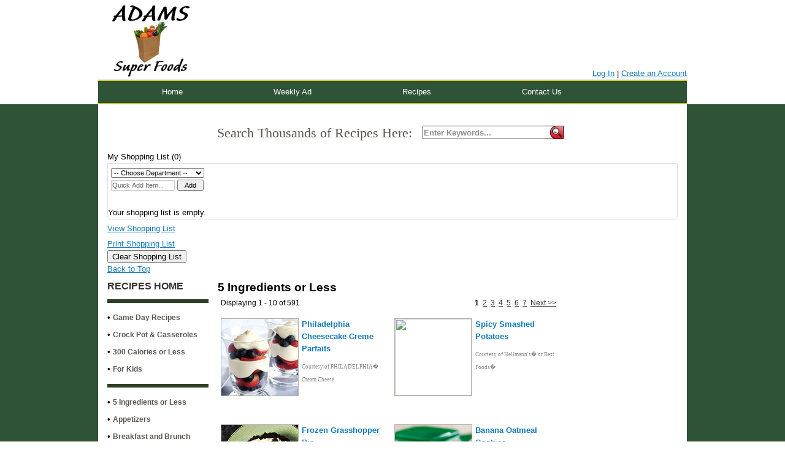

--- FILE ---
content_type: text/html; charset=UTF-8
request_url: https://www.shopadamssuperfood.com/recipe-selection/?buttonid=9268
body_size: 13345
content:
<!DOCTYPE html>
<!--[if IE 7]>
<html class="ie ie7" lang="en-US">
<![endif]-->
<!--[if IE 8]>
<html class="ie ie8" lang="en-US">
<![endif]-->
<!--[if !(IE 7) & !(IE 8)]><!-->
<html lang="en-US">
<!--<![endif]-->
    <head>
        <meta charset="UTF-8" />
                <!-- Google tag (gtag.js) -->
<script async src="https://www.googletagmanager.com/gtag/js?id=G-R9MWE3JMEV"></script>
<script>
    window.dataLayer = window.dataLayer || [];
    function gtag() {
        dataLayer.push(arguments);
    }
    gtag('js', new Date());

    gtag('config', 'G-R9MWE3JMEV', { 'groups': 'default,aggregate' });
            gtag('config', 'UA-31031425-17', { 'groups': 'default,web' });
            </script>
<!-- End Google tag (gtag.js) -->        <!-- Standard META -->
                    <meta name="viewport" content="width=device-width, initial-scale=1" />
                        <meta name="description" content="Welcome to the official website of Adam&#039;s Super Foods!  See our weekly ad, browse delicious recipes, and more." />
                <title>Recipe Selection | Adam&#039;s Super Foods</title>
                    <link rel="shortcut icon" type="image/x-icon" href="https://www.shopadamssuperfood.com/wp-content/themes/shoptocook-responsive-shopadamssuperfood/favicon.ico" />
                <link rel="profile" href="https://gmpg.org/xfn/11" />

        
        
<script type="text/javascript" src="https://ajax.googleapis.com/ajax/libs/jquery/1.10.2/jquery.min.js"></script>
<script type="text/javascript" src="https://ajax.googleapis.com/ajax/libs/jqueryui/1.10.2/jquery-ui.min.js"></script> 

<script type='text/javascript'>
  var googletag = googletag || {};
  googletag.cmd = googletag.cmd || [];
  (function() {
    var gads = document.createElement('script');
    gads.async = true;
    gads.type = 'text/javascript';
    gads.class = 'optanon-category-C0004';
    var useSSL = 'https:' == document.location.protocol;
    gads.src = (useSSL ? 'https:' : 'http:') +
      '//securepubads.g.doubleclick.net/tag/js/gpt.js';
    var node = document.getElementsByTagName('script')[0];
    node.parentNode.insertBefore(gads, node);
  })();
</script>

<script type='text/javascript'>
    googletag.cmd.push(function() {
        var mapping1 = googletag.sizeMapping().
        
            addSize([0, 0], [728, 90]).
            
            build();
        
        /*var mapping2 = googletag.sizeMapping().
            addSize([0, 0], []).
            addSize([1078, 90], [160, 600]).
            build();*/

        var mapping3 = googletag.sizeMapping().
        
            addSize([0, 0], [728, 90]).
            
//            
            build();

        var mapping4 = googletag.sizeMapping().
            addSize([0, 0], [300, 250]).
            addSize([825, 90], [728, 90]).
            addSize([1050, 185], [1016, 185]).
//            
            build();
            
        googletag.defineSlot('/160266621/shopadamssuperfood', [[300, 100], [728, 90]], 'div-gpt-ad-leaderboard-1').
            defineSizeMapping(mapping1).
            setTargeting("page", "weeklyad").
            addService(googletag.pubads());
                                    
        /*googletag.defineSlot('/160266621/shopadamssuperfood', [[160, 600]], 'div-gpt-ad-skyscraper-1').
            defineSizeMapping(mapping2).
            addService(googletag.pubads());
        */    
        googletag.defineSlot('/160266621/shopadamssuperfood', [[300, 250], [728, 90]], 'div-gpt-ad-footer-1').
            defineSizeMapping(mapping3).
            setTargeting("page", "weeklyad").
            addService(googletag.pubads());

        googletag.defineSlot('/160266621/shopadamssuperfood', [[300, 250], [728, 90], [1016, 185]], 'div-gpt-ad-homepage').
            defineSizeMapping(mapping4).
            setTargeting("page", "home").
            addService(googletag.pubads());
            
        googletag.enableServices();        
    });
</script>

<script type="text/javascript" src="/stc/global-v1/stc.js?v=1.0.1"></script>
<script type="text/javascript" src="/stc/global-v1/transactions/transactions.js?v=1.0.1"></script>
<script type="text/javascript" src="/stc/global-v1/jqueryinit.js"></script>

<script type="text/javascript" src="/stc/plugins/cycle/jquery.cycle.all.latest.js"></script>
<script type="text/javascript" src="/stc/plugins/maphighlight/jquery.maphighlight.js"></script>
<script type="text/javascript" src="/stc/plugins/history-1.8.0/jquery.history.js"></script>

<script type="text/javascript" src="/stc/plugins/magnific-popup/jquery.magnific-popup.min.js?v=0.9.9"></script>
<link rel="stylesheet" type="text/css" href="/stc/plugins/magnific-popup/magnific-popup.css?v=0.9.9" />
<link rel="stylesheet" type="text/css" href="/stc/plugins/magnific-popup/stc-popup.css?v=1.0.1" />


<script type="text/javascript">
	var template_dir = '/wp-content/themes/shoptocook-responsive-shopadamssuperfood/';
	var $j = jQuery.noConflict();
    var refreshPage = false;

	function addLoadEvent(func) {var oldonload = window.onload; if (typeof window.onload != 'function') {window.onload = func;} else {window.onload = function() {if (oldonload) {oldonload();} func();}}}    
</script>


<script type="text/javascript" src="/stc/dfp/scripts-head.js?v=1.0.1"></script>


        <!-- Facebook META -->
        <meta property="og:site_name" content="Adam&#039;s Super Foods" /><meta property="og:url" content="https://www.shopadamssuperfood.com/recipe-selection/?buttonid=9268" /><meta property="og:title" content="Recipe Selection" /><meta property="og:image" content="https://www.shopadamssuperfood.com/wp-content/themes/shoptocook-responsive-shopadamssuperfood/images/facebook-logo.png" /><meta property="og:description" content="Welcome to the official website of Adam&#039;s Super Foods!  See our weekly ad, browse delicious recipes, and more." /><meta property="og:type" content="website" />
        <!--[if lt IE 9]>
        <script src="https://www.shopadamssuperfood.com/wp-content/themes/shoptocook-responsive/js/html5.js"></script>
        <![endif]-->
        <script>
            document.documentElement.className =
                    document.documentElement.className.replace("no-js", "js");
        </script>
        <meta name='robots' content='max-image-preview:large' />
	<style>img:is([sizes="auto" i], [sizes^="auto," i]) { contain-intrinsic-size: 3000px 1500px }</style>
	<link rel='dns-prefetch' href='//fonts.googleapis.com' />
<link rel="alternate" type="application/rss+xml" title="Adam&#039;s Super Foods &raquo; Feed" href="https://www.shopadamssuperfood.com/feed/" />
<link rel="alternate" type="application/rss+xml" title="Adam&#039;s Super Foods &raquo; Comments Feed" href="https://www.shopadamssuperfood.com/comments/feed/" />
<link rel="alternate" type="application/rss+xml" title="Adam&#039;s Super Foods &raquo; Recipe Selection Comments Feed" href="https://www.shopadamssuperfood.com/recipe-selection/feed/" />
<script>
window._wpemojiSettings = {"baseUrl":"https:\/\/s.w.org\/images\/core\/emoji\/16.0.1\/72x72\/","ext":".png","svgUrl":"https:\/\/s.w.org\/images\/core\/emoji\/16.0.1\/svg\/","svgExt":".svg","source":{"concatemoji":"https:\/\/www.shopadamssuperfood.com\/wp-includes\/js\/wp-emoji-release.min.js?ver=6.8.3"}};
/*! This file is auto-generated */
!function(s,n){var o,i,e;function c(e){try{var t={supportTests:e,timestamp:(new Date).valueOf()};sessionStorage.setItem(o,JSON.stringify(t))}catch(e){}}function p(e,t,n){e.clearRect(0,0,e.canvas.width,e.canvas.height),e.fillText(t,0,0);var t=new Uint32Array(e.getImageData(0,0,e.canvas.width,e.canvas.height).data),a=(e.clearRect(0,0,e.canvas.width,e.canvas.height),e.fillText(n,0,0),new Uint32Array(e.getImageData(0,0,e.canvas.width,e.canvas.height).data));return t.every(function(e,t){return e===a[t]})}function u(e,t){e.clearRect(0,0,e.canvas.width,e.canvas.height),e.fillText(t,0,0);for(var n=e.getImageData(16,16,1,1),a=0;a<n.data.length;a++)if(0!==n.data[a])return!1;return!0}function f(e,t,n,a){switch(t){case"flag":return n(e,"\ud83c\udff3\ufe0f\u200d\u26a7\ufe0f","\ud83c\udff3\ufe0f\u200b\u26a7\ufe0f")?!1:!n(e,"\ud83c\udde8\ud83c\uddf6","\ud83c\udde8\u200b\ud83c\uddf6")&&!n(e,"\ud83c\udff4\udb40\udc67\udb40\udc62\udb40\udc65\udb40\udc6e\udb40\udc67\udb40\udc7f","\ud83c\udff4\u200b\udb40\udc67\u200b\udb40\udc62\u200b\udb40\udc65\u200b\udb40\udc6e\u200b\udb40\udc67\u200b\udb40\udc7f");case"emoji":return!a(e,"\ud83e\udedf")}return!1}function g(e,t,n,a){var r="undefined"!=typeof WorkerGlobalScope&&self instanceof WorkerGlobalScope?new OffscreenCanvas(300,150):s.createElement("canvas"),o=r.getContext("2d",{willReadFrequently:!0}),i=(o.textBaseline="top",o.font="600 32px Arial",{});return e.forEach(function(e){i[e]=t(o,e,n,a)}),i}function t(e){var t=s.createElement("script");t.src=e,t.defer=!0,s.head.appendChild(t)}"undefined"!=typeof Promise&&(o="wpEmojiSettingsSupports",i=["flag","emoji"],n.supports={everything:!0,everythingExceptFlag:!0},e=new Promise(function(e){s.addEventListener("DOMContentLoaded",e,{once:!0})}),new Promise(function(t){var n=function(){try{var e=JSON.parse(sessionStorage.getItem(o));if("object"==typeof e&&"number"==typeof e.timestamp&&(new Date).valueOf()<e.timestamp+604800&&"object"==typeof e.supportTests)return e.supportTests}catch(e){}return null}();if(!n){if("undefined"!=typeof Worker&&"undefined"!=typeof OffscreenCanvas&&"undefined"!=typeof URL&&URL.createObjectURL&&"undefined"!=typeof Blob)try{var e="postMessage("+g.toString()+"("+[JSON.stringify(i),f.toString(),p.toString(),u.toString()].join(",")+"));",a=new Blob([e],{type:"text/javascript"}),r=new Worker(URL.createObjectURL(a),{name:"wpTestEmojiSupports"});return void(r.onmessage=function(e){c(n=e.data),r.terminate(),t(n)})}catch(e){}c(n=g(i,f,p,u))}t(n)}).then(function(e){for(var t in e)n.supports[t]=e[t],n.supports.everything=n.supports.everything&&n.supports[t],"flag"!==t&&(n.supports.everythingExceptFlag=n.supports.everythingExceptFlag&&n.supports[t]);n.supports.everythingExceptFlag=n.supports.everythingExceptFlag&&!n.supports.flag,n.DOMReady=!1,n.readyCallback=function(){n.DOMReady=!0}}).then(function(){return e}).then(function(){var e;n.supports.everything||(n.readyCallback(),(e=n.source||{}).concatemoji?t(e.concatemoji):e.wpemoji&&e.twemoji&&(t(e.twemoji),t(e.wpemoji)))}))}((window,document),window._wpemojiSettings);
</script>
<link rel='stylesheet' id='stc-open-sans-css' href='//fonts.googleapis.com/css?family=Open+Sans&#038;ver=6.8.3' media='all' />
<link rel='stylesheet' id='reset-base-css' href='https://www.shopadamssuperfood.com/wp-content/themes/shoptocook-responsive/css/reset.css?ver=1753088359' media='all' />
<link rel='stylesheet' id='expound-base-css' href='https://www.shopadamssuperfood.com/wp-content/themes/shoptocook-responsive/css/expound.css?ver=1732016637' media='all' />
<link rel='stylesheet' id='shoptocook-responsive-style-css' href='https://www.shopadamssuperfood.com/wp-content/themes/shoptocook-responsive/style.css?ver=1722537227' media='all' />
<style id='wp-emoji-styles-inline-css'>

	img.wp-smiley, img.emoji {
		display: inline !important;
		border: none !important;
		box-shadow: none !important;
		height: 1em !important;
		width: 1em !important;
		margin: 0 0.07em !important;
		vertical-align: -0.1em !important;
		background: none !important;
		padding: 0 !important;
	}
</style>
<link rel='stylesheet' id='wp-block-library-css' href='https://www.shopadamssuperfood.com/wp-includes/css/dist/block-library/style.min.css?ver=6.8.3' media='all' />
<style id='classic-theme-styles-inline-css'>
/*! This file is auto-generated */
.wp-block-button__link{color:#fff;background-color:#32373c;border-radius:9999px;box-shadow:none;text-decoration:none;padding:calc(.667em + 2px) calc(1.333em + 2px);font-size:1.125em}.wp-block-file__button{background:#32373c;color:#fff;text-decoration:none}
</style>
<style id='global-styles-inline-css'>
:root{--wp--preset--aspect-ratio--square: 1;--wp--preset--aspect-ratio--4-3: 4/3;--wp--preset--aspect-ratio--3-4: 3/4;--wp--preset--aspect-ratio--3-2: 3/2;--wp--preset--aspect-ratio--2-3: 2/3;--wp--preset--aspect-ratio--16-9: 16/9;--wp--preset--aspect-ratio--9-16: 9/16;--wp--preset--color--black: #000000;--wp--preset--color--cyan-bluish-gray: #abb8c3;--wp--preset--color--white: #ffffff;--wp--preset--color--pale-pink: #f78da7;--wp--preset--color--vivid-red: #cf2e2e;--wp--preset--color--luminous-vivid-orange: #ff6900;--wp--preset--color--luminous-vivid-amber: #fcb900;--wp--preset--color--light-green-cyan: #7bdcb5;--wp--preset--color--vivid-green-cyan: #00d084;--wp--preset--color--pale-cyan-blue: #8ed1fc;--wp--preset--color--vivid-cyan-blue: #0693e3;--wp--preset--color--vivid-purple: #9b51e0;--wp--preset--gradient--vivid-cyan-blue-to-vivid-purple: linear-gradient(135deg,rgba(6,147,227,1) 0%,rgb(155,81,224) 100%);--wp--preset--gradient--light-green-cyan-to-vivid-green-cyan: linear-gradient(135deg,rgb(122,220,180) 0%,rgb(0,208,130) 100%);--wp--preset--gradient--luminous-vivid-amber-to-luminous-vivid-orange: linear-gradient(135deg,rgba(252,185,0,1) 0%,rgba(255,105,0,1) 100%);--wp--preset--gradient--luminous-vivid-orange-to-vivid-red: linear-gradient(135deg,rgba(255,105,0,1) 0%,rgb(207,46,46) 100%);--wp--preset--gradient--very-light-gray-to-cyan-bluish-gray: linear-gradient(135deg,rgb(238,238,238) 0%,rgb(169,184,195) 100%);--wp--preset--gradient--cool-to-warm-spectrum: linear-gradient(135deg,rgb(74,234,220) 0%,rgb(151,120,209) 20%,rgb(207,42,186) 40%,rgb(238,44,130) 60%,rgb(251,105,98) 80%,rgb(254,248,76) 100%);--wp--preset--gradient--blush-light-purple: linear-gradient(135deg,rgb(255,206,236) 0%,rgb(152,150,240) 100%);--wp--preset--gradient--blush-bordeaux: linear-gradient(135deg,rgb(254,205,165) 0%,rgb(254,45,45) 50%,rgb(107,0,62) 100%);--wp--preset--gradient--luminous-dusk: linear-gradient(135deg,rgb(255,203,112) 0%,rgb(199,81,192) 50%,rgb(65,88,208) 100%);--wp--preset--gradient--pale-ocean: linear-gradient(135deg,rgb(255,245,203) 0%,rgb(182,227,212) 50%,rgb(51,167,181) 100%);--wp--preset--gradient--electric-grass: linear-gradient(135deg,rgb(202,248,128) 0%,rgb(113,206,126) 100%);--wp--preset--gradient--midnight: linear-gradient(135deg,rgb(2,3,129) 0%,rgb(40,116,252) 100%);--wp--preset--font-size--small: 13px;--wp--preset--font-size--medium: 20px;--wp--preset--font-size--large: 36px;--wp--preset--font-size--x-large: 42px;--wp--preset--spacing--20: 0.44rem;--wp--preset--spacing--30: 0.67rem;--wp--preset--spacing--40: 1rem;--wp--preset--spacing--50: 1.5rem;--wp--preset--spacing--60: 2.25rem;--wp--preset--spacing--70: 3.38rem;--wp--preset--spacing--80: 5.06rem;--wp--preset--shadow--natural: 6px 6px 9px rgba(0, 0, 0, 0.2);--wp--preset--shadow--deep: 12px 12px 50px rgba(0, 0, 0, 0.4);--wp--preset--shadow--sharp: 6px 6px 0px rgba(0, 0, 0, 0.2);--wp--preset--shadow--outlined: 6px 6px 0px -3px rgba(255, 255, 255, 1), 6px 6px rgba(0, 0, 0, 1);--wp--preset--shadow--crisp: 6px 6px 0px rgba(0, 0, 0, 1);}:where(.is-layout-flex){gap: 0.5em;}:where(.is-layout-grid){gap: 0.5em;}body .is-layout-flex{display: flex;}.is-layout-flex{flex-wrap: wrap;align-items: center;}.is-layout-flex > :is(*, div){margin: 0;}body .is-layout-grid{display: grid;}.is-layout-grid > :is(*, div){margin: 0;}:where(.wp-block-columns.is-layout-flex){gap: 2em;}:where(.wp-block-columns.is-layout-grid){gap: 2em;}:where(.wp-block-post-template.is-layout-flex){gap: 1.25em;}:where(.wp-block-post-template.is-layout-grid){gap: 1.25em;}.has-black-color{color: var(--wp--preset--color--black) !important;}.has-cyan-bluish-gray-color{color: var(--wp--preset--color--cyan-bluish-gray) !important;}.has-white-color{color: var(--wp--preset--color--white) !important;}.has-pale-pink-color{color: var(--wp--preset--color--pale-pink) !important;}.has-vivid-red-color{color: var(--wp--preset--color--vivid-red) !important;}.has-luminous-vivid-orange-color{color: var(--wp--preset--color--luminous-vivid-orange) !important;}.has-luminous-vivid-amber-color{color: var(--wp--preset--color--luminous-vivid-amber) !important;}.has-light-green-cyan-color{color: var(--wp--preset--color--light-green-cyan) !important;}.has-vivid-green-cyan-color{color: var(--wp--preset--color--vivid-green-cyan) !important;}.has-pale-cyan-blue-color{color: var(--wp--preset--color--pale-cyan-blue) !important;}.has-vivid-cyan-blue-color{color: var(--wp--preset--color--vivid-cyan-blue) !important;}.has-vivid-purple-color{color: var(--wp--preset--color--vivid-purple) !important;}.has-black-background-color{background-color: var(--wp--preset--color--black) !important;}.has-cyan-bluish-gray-background-color{background-color: var(--wp--preset--color--cyan-bluish-gray) !important;}.has-white-background-color{background-color: var(--wp--preset--color--white) !important;}.has-pale-pink-background-color{background-color: var(--wp--preset--color--pale-pink) !important;}.has-vivid-red-background-color{background-color: var(--wp--preset--color--vivid-red) !important;}.has-luminous-vivid-orange-background-color{background-color: var(--wp--preset--color--luminous-vivid-orange) !important;}.has-luminous-vivid-amber-background-color{background-color: var(--wp--preset--color--luminous-vivid-amber) !important;}.has-light-green-cyan-background-color{background-color: var(--wp--preset--color--light-green-cyan) !important;}.has-vivid-green-cyan-background-color{background-color: var(--wp--preset--color--vivid-green-cyan) !important;}.has-pale-cyan-blue-background-color{background-color: var(--wp--preset--color--pale-cyan-blue) !important;}.has-vivid-cyan-blue-background-color{background-color: var(--wp--preset--color--vivid-cyan-blue) !important;}.has-vivid-purple-background-color{background-color: var(--wp--preset--color--vivid-purple) !important;}.has-black-border-color{border-color: var(--wp--preset--color--black) !important;}.has-cyan-bluish-gray-border-color{border-color: var(--wp--preset--color--cyan-bluish-gray) !important;}.has-white-border-color{border-color: var(--wp--preset--color--white) !important;}.has-pale-pink-border-color{border-color: var(--wp--preset--color--pale-pink) !important;}.has-vivid-red-border-color{border-color: var(--wp--preset--color--vivid-red) !important;}.has-luminous-vivid-orange-border-color{border-color: var(--wp--preset--color--luminous-vivid-orange) !important;}.has-luminous-vivid-amber-border-color{border-color: var(--wp--preset--color--luminous-vivid-amber) !important;}.has-light-green-cyan-border-color{border-color: var(--wp--preset--color--light-green-cyan) !important;}.has-vivid-green-cyan-border-color{border-color: var(--wp--preset--color--vivid-green-cyan) !important;}.has-pale-cyan-blue-border-color{border-color: var(--wp--preset--color--pale-cyan-blue) !important;}.has-vivid-cyan-blue-border-color{border-color: var(--wp--preset--color--vivid-cyan-blue) !important;}.has-vivid-purple-border-color{border-color: var(--wp--preset--color--vivid-purple) !important;}.has-vivid-cyan-blue-to-vivid-purple-gradient-background{background: var(--wp--preset--gradient--vivid-cyan-blue-to-vivid-purple) !important;}.has-light-green-cyan-to-vivid-green-cyan-gradient-background{background: var(--wp--preset--gradient--light-green-cyan-to-vivid-green-cyan) !important;}.has-luminous-vivid-amber-to-luminous-vivid-orange-gradient-background{background: var(--wp--preset--gradient--luminous-vivid-amber-to-luminous-vivid-orange) !important;}.has-luminous-vivid-orange-to-vivid-red-gradient-background{background: var(--wp--preset--gradient--luminous-vivid-orange-to-vivid-red) !important;}.has-very-light-gray-to-cyan-bluish-gray-gradient-background{background: var(--wp--preset--gradient--very-light-gray-to-cyan-bluish-gray) !important;}.has-cool-to-warm-spectrum-gradient-background{background: var(--wp--preset--gradient--cool-to-warm-spectrum) !important;}.has-blush-light-purple-gradient-background{background: var(--wp--preset--gradient--blush-light-purple) !important;}.has-blush-bordeaux-gradient-background{background: var(--wp--preset--gradient--blush-bordeaux) !important;}.has-luminous-dusk-gradient-background{background: var(--wp--preset--gradient--luminous-dusk) !important;}.has-pale-ocean-gradient-background{background: var(--wp--preset--gradient--pale-ocean) !important;}.has-electric-grass-gradient-background{background: var(--wp--preset--gradient--electric-grass) !important;}.has-midnight-gradient-background{background: var(--wp--preset--gradient--midnight) !important;}.has-small-font-size{font-size: var(--wp--preset--font-size--small) !important;}.has-medium-font-size{font-size: var(--wp--preset--font-size--medium) !important;}.has-large-font-size{font-size: var(--wp--preset--font-size--large) !important;}.has-x-large-font-size{font-size: var(--wp--preset--font-size--x-large) !important;}
:where(.wp-block-post-template.is-layout-flex){gap: 1.25em;}:where(.wp-block-post-template.is-layout-grid){gap: 1.25em;}
:where(.wp-block-columns.is-layout-flex){gap: 2em;}:where(.wp-block-columns.is-layout-grid){gap: 2em;}
:root :where(.wp-block-pullquote){font-size: 1.5em;line-height: 1.6;}
</style>
<link rel='stylesheet' id='expound-style-css' href='https://www.shopadamssuperfood.com/wp-content/themes/shoptocook-responsive-shopadamssuperfood/style.css?ver=1415904437' media='all' />
<link rel='stylesheet' id='cyclone-template-style-dark-css' href='https://www.shopadamssuperfood.com/wp-content/plugins/cyclone-slider-2/templates/dark/style.css?ver=2.10.2' media='all' />
<link rel='stylesheet' id='cyclone-template-style-default-css' href='https://www.shopadamssuperfood.com/wp-content/plugins/cyclone-slider-2/templates/default/style.css?ver=2.10.2' media='all' />
<link rel='stylesheet' id='cyclone-template-style-dark-three-slide-css' href='https://www.shopadamssuperfood.com/wp-content/cycloneslider/dark-three-slide/style.css?ver=2.10.2' media='all' />
<script src="https://www.shopadamssuperfood.com/wp-includes/js/jquery/jquery.min.js?ver=3.7.1" id="jquery-core-js"></script>
<script src="https://www.shopadamssuperfood.com/wp-includes/js/jquery/jquery-migrate.min.js?ver=3.4.1" id="jquery-migrate-js"></script>
<link rel="https://api.w.org/" href="https://www.shopadamssuperfood.com/wp-json/" /><link rel="alternate" title="JSON" type="application/json" href="https://www.shopadamssuperfood.com/wp-json/wp/v2/pages/42" /><link rel="EditURI" type="application/rsd+xml" title="RSD" href="https://www.shopadamssuperfood.com/xmlrpc.php?rsd" />
<meta name="generator" content="WordPress 6.8.3" />
<link rel="canonical" href="https://www.shopadamssuperfood.com/recipe-selection/" />
<link rel="alternate" title="oEmbed (JSON)" type="application/json+oembed" href="https://www.shopadamssuperfood.com/wp-json/oembed/1.0/embed?url=https%3A%2F%2Fwww.shopadamssuperfood.com%2Frecipe-selection%2F" />
<link rel="alternate" title="oEmbed (XML)" type="text/xml+oembed" href="https://www.shopadamssuperfood.com/wp-json/oembed/1.0/embed?url=https%3A%2F%2Fwww.shopadamssuperfood.com%2Frecipe-selection%2F&#038;format=xml" />
<link rel="stylesheet" href="https://www.shopadamssuperfood.com/wp-content/themes/shoptocook-responsive/layouts/hermes/layout.css"><style>.color-menu-primary, .menu-main-color { background-color: #2f5337; } .color-menu-secondary { background-color: #2f5337; } .color-header-bg { background-color: #ffffff; } .color-footer-bg { background-color: #c4c4c4; } .color-aux-bg-1 { background-color: #2f5337; } .navigation-main, .navigation-main li { background-color: #2f5337; }.navigation-main .sub-menu li, .navigation-main .children li { background-color: #2f5337; border-bottom: 1px solid #000000; } .navigation-main .nav-menu a, .navigation-main .menu-toggle { color: #ffffff; } .navigation-main .nav-menu .current-menu-item, .navigation-main .nav-menu .current-menu-parent, .navigation-main .nav-menu .current-menu-ancestor { background-color: #117bb8; } .navigation-main .nav-menu .current-menu-item a:after, .navigation-main .nav-menu .current-menu-parent a:after, .navigation-main .nav-menu .current-menu-ancestor a:after { border-top-color: #117bb8; } .navigation-main .nav-menu li:hover, .menu-item-focused { background-color: #393939 !important; } .navigation-main .nav-menu .current-menu-item:hover a:after, .navigation-main .nav-menu .current-menu-parent:hover a:after, .navigation-main .nav-menu .current-menu-ancestor:hover a:after { border-top-color: #393939; } .navigation-main .menu-toggle:focus, .navigation-main a:focus { outline: 3px solid #0980d7; } @media screen and (max-width: 600px) { .navigation-main.toggled .nav-menu li.current-menu-item, .navigation-main.toggled .nav-menu li.current-menu-parent, .navigation-main.toggled .nav-menu li.current-menu-ancestor { background-color: #117bb8; } .navigation-main.toggled .nav-menu > li { background-color: #2f5337; } }.navigation-main .nav-menu > li > a { padding-right: 74px; } .navigation-main .nav-menu  a { padding-left: 74px; }</style><style>.recentcomments a{display:inline !important;padding:0 !important;margin:0 !important;}</style>	<style>
			.site-title,
        .site-description {
            position: absolute !important;
            clip: rect(1px 1px 1px 1px); /* IE6, IE7 */
            clip: rect(1px, 1px, 1px, 1px);
        }

        
		</style>
	<style id="custom-background-css">
body.custom-background { background-color: #ffffff; }
</style>
	    </head>
<body class="wp-singular page-template page-template-page-templates page-template-recipe-selection page-template-page-templatesrecipe-selection-php page page-id-42 custom-background wp-theme-shoptocook-responsive wp-child-theme-shoptocook-responsive-shopadamssuperfood dwpb-cover-page">
            <div class="hfeed site">
        
<div class="header-wrapper">
    <div class="site-shift">
                <header id="masthead" class="site-header responsive color-header-bg relative" role="banner">
                                    <div class="stc-enabled">
    <div class="logo_container">
        <a href="https://www.shopadamssuperfood.com/" rel="home">
            <img class="site-branding" alt="Company Logo" src="https://www.shopadamssuperfood.com/wp-content/uploads/sites/9/2014/05/logo-adams1.jpg" title="Adam&#039;s Super Foods" />
        </a>
    </div>
        <div class="login_container">
                
            <span class="nobr"><a href="javascript: openPopup('/stc/global-v1/popups/popup.php?type=login');">Log In</a> |</span>
            <span class="nobr"><a href="javascript: openPopup('/stc/global-v1/popups/popup.php?type=account');">Create an Account</a></span>
            
    </div>
    <div class="clear"></div>
</div>                        <nav id="site-navigation" class="navigation-main" role="navigation">
                <a class="skip-link screen-reader-text" href="#main">Skip to content</a>
                <a class="menu-toggle">Menu</a>
                <div class="nav-primary-container"><ul id="menu-header" class="menu nav-primary"><li id="menu-item-16" class="menu-item menu-item-type-post_type menu-item-object-page menu-item-home menu-item-16"><a href="https://www.shopadamssuperfood.com/">Home</a></li>
<li id="menu-item-30" class="menu-item menu-item-type-post_type menu-item-object-page menu-item-30"><a href="https://www.shopadamssuperfood.com/weekly-ad/">Weekly Ad</a></li>
<li id="menu-item-29" class="menu-item menu-item-type-post_type menu-item-object-page menu-item-29"><a href="https://www.shopadamssuperfood.com/recipes/">Recipes</a></li>
<li id="menu-item-28" class="menu-item menu-item-type-post_type menu-item-object-page menu-item-28"><a href="https://www.shopadamssuperfood.com/contact-us/">Contact Us</a></li>
</ul></div>                            </nav><!-- #site-navigation -->
        </header><!-- #masthead -->
    </div><!-- .site-shift -->
</div><!-- .header-wrapper -->

<div class="main-wrapper color-aux-bg-1">
    <div class="site-shift">
            </div>
    <div class="site-shift">
        <div id="main" class="site-main responsive">
                            
<script>var responsive = false;</script>

<div style="min-width: 930px;" class="custom-template-outer">
	<div class="custom-template-inner">
		<script>
function viewMoreRecipes(keywords, start) {
    window.location = '/recipe-selection/?buttonid=9268&start=' + start;
}
</script>

    <div style="text-align: center; padding-bottom: 10px;">
        <div id='div-gpt-ad-leaderboard-1'>
        <script type='text/javascript'>
        googletag.cmd.push(function() { googletag.display('div-gpt-ad-leaderboard-1'); });
        </script>
        </div>                
    </div>
  

<form action="/recipe-selection/" method="get" name="searchform" onsubmit="if (searchform.keyword.value == 'Enter Keywords...') {searchform.keyword.value=''}">
    <div style="width: 945px; height: 41px;">
        <div style="position: absolute; color: #5c554f; text-align: left; font-family: 'Times New Roman', Times, serif; font-size: 22px;">
            <div style="position: absolute; left: 179px; top: 12px; width: 400px; height: 31px;">Search Thousands of Recipes Here:</div>
            <div style="position: absolute; left: 514px; top: 10px; width: 200px; height: 31px;"><input style="float: left; border-left: 1px solid #333333; border-top: 1px solid #333333; border-bottom: 1px solid #333333; font-weight: bold; color: #8F8F8F; border-right: 0; font-family: sans-serif; font-size: 10pt; width: 200px; line-height: 17px; height: 18px; padding: 1px; box-sizing: content-box;" type="text" name="keyword" autocomplete="off" maxlength="75" value="Enter Keywords..." onFocus="if (this.value=='Enter Keywords...'){this.value=''}" onBlur="if (this.value==''){this.value='Enter Keywords...'}" /></div>
            <div style="position: absolute; left: 714px; top: 10px; width: 54px; height: 31px;"><input alt="Search Recipes" type="image" src="https://shopadamssuperfooddata.shoptocook.com/shoptocook/Web/v4/searchbutton.gif" onmouseover="this.src='https://shopadamssuperfooddata.shoptocook.com/shoptocook/Web/v4/searchbutton_.gif'" onmouseout="this.src='https://shopadamssuperfooddata.shoptocook.com/shoptocook/Web/v4/searchbutton.gif'" /></div>
        </div>
    </div>
</form>

<div style="line-height: 10px; height: 10px;">&nbsp;</div>
    

<div id="shoppinglist-menu" class="hide-shoppinglist">
    <div id="shoppinglist-table" class="shopping-list">
        <div id="clipped" data-clipped="0">
            My Shopping List (<span>0</span>)
        </div>
        <div style="border: 1px solid #E0E0E0; background-color: white; border-radius: 0 0 5px 5px; overflow: hidden;">
            <div style="padding: 5px;">
                <form action="" method="post" onsubmit="quickAddItem(); return false;">
                    <div>
                        <select id="newingredientdepartment" aria-label="Choose Department" style="font-size: 8pt; width: 152px;">
                            <option value="">-- Choose Department --</option>
                                                            <option value="Baby Food/Items">Baby Food/Items</option>
                                <option value="Bakery">Bakery</option>
                                <option value="Baking Supplies">Baking Supplies</option>
                                <option value="Beverages">Beverages</option>
                                <option value="Books/Magazines/Cards">Books/Magazines/Cards</option>
                                <option value="Canned Goods">Canned Goods</option>
                                <option value="Cereal">Cereal</option>
                                <option value="Cleaning Supplies">Cleaning Supplies</option>
                                <option value="Coffee/Tea/Cocoa">Coffee/Tea/Cocoa</option>
                                <option value="Condiments">Condiments</option>
                                <option value="Cooking">Cooking</option>
                                <option value="Cooking Supplies">Cooking Supplies</option>
                                <option value="Dairy">Dairy</option>
                                <option value="Deli">Deli</option>
                                <option value="Film/Photo">Film/Photo</option>
                                <option value="Florist">Florist</option>
                                <option value="Frozen Foods">Frozen Foods</option>
                                <option value="Grocery">Grocery</option>
                                <option value="Health & Beauty">Health & Beauty</option>
                                <option value="Health Foods">Health Foods</option>
                                <option value="Ice Cream/Frozen Dessert">Ice Cream/Frozen Dessert</option>
                                <option value="Kitchen">Kitchen</option>
                                <option value="Lawn & Garden">Lawn & Garden</option>
                                <option value="Liquor">Liquor</option>
                                <option value="Meat & Poultry">Meat & Poultry</option>
                                <option value="Miscellaneous Grocery">Miscellaneous Grocery</option>
                                <option value="Paper Goods">Paper Goods</option>
                                <option value="Pasta/Sauce">Pasta/Sauce</option>
                                <option value="Pet Supplies">Pet Supplies</option>
                                <option value="Pharmacy">Pharmacy</option>
                                <option value="Produce">Produce</option>
                                <option value="Recipe Ingredient">Recipe Ingredient</option>
                                <option value="Seafood">Seafood</option>
                                <option value="Seasonal">Seasonal</option>
                                <option value="Snacks/Candy">Snacks/Candy</option>
                                <option value="Spices & Herbs">Spices & Herbs</option>
                                                    </select>
                    </div>
                    <div>
                        <input type="text" aria-label="Quick Add Item" style="font-size: 8pt; width: 100px; padding: 1px; box-sizing: content-box; border: 1px solid #ccc; height: 13px;" id="newingredient" maxlength="400" value="Quick Add Item..." onFocus="if (this.value == 'Quick Add Item...') {
                                    this.value = ''
                                }" onBlur="if (this.value == '') {
                                            this.value = 'Quick Add Item...'
                                        }" />
                        <input type="submit" aria-label="Add Ingredient" name="addingredient" value="Add" style="font-size: 8pt; width: 43px; line-height: normal;" />
                    </div>
                </form>
            </div>
            <div id="clip-links" style="max-height: 200px; overflow-y: auto;">
                <div class="list-sidebar">
                    <ul id="shopping-list" class="menu"></ul>
                </div>
                <span id="empty-shoppinglist-message">Your shopping list is empty.</span>
            </div>
        </div>
        <div style="margin-top: 5px;" class="block-button left-button"><a href="/my-shopping-list/">View Shopping List</a></div><div style="margin-top: 5px;" class="block-button left-button"><a target="_blank" href="/print-my-shopping-list/">Print Shopping List</a></div>                    <button class="block-button left-button clear-shopping-list">Clear Shopping List</button>
                    </div>
    <div id="back-to-top-container" class="block-button left-button"><a href="javascript: scrollToElement('.custom-template-outer');"><div class="button-triangle-container"><div class="triangle up-triangle"></div></div>Back to Top</a></div>
</div>













<style>
.recipesdisplayed {font-size: 9pt; padding-left: 0px; padding-bottom: 5px; margin: 0;}
.navigation {font-size: 9pt; padding-right: 5px; padding-bottom: 5px; margin: 0; float: right;}
</style>

<div class="leftindent" style="width: 737px;">
    <table cellspacing="0" cellpadding="0" border="0">
        <tr>
            <td style="vertical-align: top;" valign="top" id="leftnav">
        








<div class="leftnavbody">
    <div style="padding-top: 8px;"><a class="recipeshome" href="/recipes/"><nobr>RECIPES HOME</nobr></a></div>
        <div style="height: 10px;"></div>
        <div class="recipecategoryspacer">&nbsp;</div>
        <div style="height: 10px;"></div>
    
        <div style="padding-top: 4px; padding-bottom: 4px;">
            <nobr>&bull; <a class="categories0" href="/recipe-selection/?buttonid=8361">Game Day Recipes</a></nobr>
        </div>
    

    
        <div style="padding-top: 4px; padding-bottom: 4px;">
            <nobr>&bull; <a class="categories0" href="/recipe-selection/?buttonid=18906">Crock Pot & Casseroles</a></nobr>
        </div>
    

    
        <div style="padding-top: 4px; padding-bottom: 4px;">
            <nobr>&bull; <a class="categories0" href="/recipe-selection/?buttonid=8852">300 Calories or Less</a></nobr>
        </div>
    

    
        <div style="padding-top: 4px; padding-bottom: 4px;">
            <nobr>&bull; <a class="categories0" href="/recipe-selection/?buttonid=7914">For Kids</a></nobr>
        </div>
    
        <div style="height: 10px;"></div>
        <div class="recipecategoryspacer">&nbsp;</div>
        <div style="height: 10px;"></div>
    
        <div style="padding-top: 4px; padding-bottom: 4px;">
            <nobr>&bull; <a class="categories1" href="/recipe-selection/?buttonid=9268">5 Ingredients or Less</a></nobr>
        </div>
    

    
        <div style="padding-top: 4px; padding-bottom: 4px;">
            <nobr>&bull; <a class="categories1" href="/recipe-selection/?buttonid=8494">Appetizers</a></nobr>
        </div>
    

    
        <div style="padding-top: 4px; padding-bottom: 4px;">
            <nobr>&bull; <a class="categories1" href="/recipe-selection/?buttonid=8497">Breakfast and Brunch</a></nobr>
        </div>
    

    
        <div style="padding-top: 4px; padding-bottom: 4px;">
            <nobr>&bull; <a class="categories1" href="/recipe-selection/?buttonid=8506">BBQ & Grilling</a></nobr>
        </div>
    

    
        <div style="padding-top: 4px; padding-bottom: 4px;">
            <nobr>&bull; <a class="categories1" href="/recipe-selection/?buttonid=11396">Budget-Friendly Recipes</a></nobr>
        </div>
    

    
        <div style="padding-top: 4px; padding-bottom: 4px;">
            <nobr>&bull; <a class="categories1" href="/recipe-selection/?buttonid=11860">Cookies & Cupcakes</a></nobr>
        </div>
    

    
        <div style="padding-top: 4px; padding-bottom: 4px;">
            <nobr>&bull; <a class="categories1" href="/recipe-selection/?buttonid=8152">Desserts</a></nobr>
        </div>
    

    
        <div style="padding-top: 4px; padding-bottom: 4px;">
            <nobr>&bull; <a class="categories1" href="/recipe-selection/?buttonid=8504">Family Favorites</a></nobr>
        </div>
    

    
        <div style="padding-top: 4px; padding-bottom: 4px;">
            <nobr>&bull; <a class="categories1" href="/recipe-selection/?buttonid=7916">Meals in Minutes</a></nobr>
        </div>
    

    
        <div style="padding-top: 4px; padding-bottom: 4px;">
            <nobr>&bull; <a class="categories1" href="/recipe-selection/?buttonid=13793">Salads</a></nobr>
        </div>
    

    
        <div style="padding-top: 4px; padding-bottom: 4px;">
            <nobr>&bull; <a class="categories1" href="/recipe-selection/?buttonid=12467">Quick & Easy</a></nobr>
        </div>
    

    
        <div style="padding-top: 4px; padding-bottom: 4px;">
            <nobr>&bull; <a class="categories1" href="/recipe-selection/?buttonid=8511">Pizza</a></nobr>
        </div>
    

    
        <div style="padding-top: 4px; padding-bottom: 4px;">
            <nobr>&bull; <a class="categories1" href="/recipe-selection/?buttonid=8518">Slow Cooker</a></nobr>
        </div>
    

    
        <div style="padding-top: 4px; padding-bottom: 4px;">
            <nobr>&bull; <a class="categories1" href="/recipe-selection/?buttonid=8153">Serves 2</a></nobr>
        </div>
    

    
        <div style="padding-top: 4px; padding-bottom: 4px;">
            <nobr>&bull; <a class="categories1" href="/recipe-selection/?buttonid=8516">Sandwiches & Wraps</a></nobr>
        </div>
    

    
        <div style="padding-top: 4px; padding-bottom: 4px;">
            <nobr>&bull; <a class="categories1" href="/recipe-selection/?buttonid=8519">Smoothies & More</a></nobr>
        </div>
    

    
        <div style="padding-top: 4px; padding-bottom: 4px;">
            <nobr>&bull; <a class="categories1" href="/recipe-selection/?buttonid=8154">Soups & Chilies</a></nobr>
        </div>
    

    
        <div style="padding-top: 4px; padding-bottom: 4px;">
            <nobr>&bull; <a class="categories1" href="/recipe-selection/?buttonid=8524">Sunday Dinner</a></nobr>
        </div>
    

    
        <div style="padding-top: 4px; padding-bottom: 4px;">
            <nobr>&bull; <a class="categories1" href="/recipe-selection/?buttonid=7911">What's New</a></nobr>
        </div>
    

    
        <div style="padding-top: 4px; padding-bottom: 4px;">
            <nobr>&bull; <a class="categories1" href="/recipe-selection/?buttonid=8525">Super Side Dishes</a></nobr>
        </div>
    

    
        <div style="padding-top: 4px; padding-bottom: 4px;">
            <nobr>&bull; <a class="categories1" href="/recipe-selection/?buttonid=18717">Recetas en Espa�ol</a></nobr>
        </div>
    
        <div style="height: 10px;"></div>
        <div class="recipecategoryspacer">&nbsp;</div>
        <div style="height: 10px;"></div>
    
        <div style="padding-top: 4px; padding-bottom: 4px;">
            <nobr>&bull; <a class="categories2" href="/recipe-selection/?buttonid=7917">Beef</a></nobr>
        </div>
    

    
        <div style="padding-top: 4px; padding-bottom: 4px;">
            <nobr>&bull; <a class="categories2" href="/recipe-selection/?buttonid=7918">Chicken</a></nobr>
        </div>
    

    
        <div style="padding-top: 4px; padding-bottom: 4px;">
            <nobr>&bull; <a class="categories2" href="/recipe-selection/?buttonid=7972">Lamb</a></nobr>
        </div>
    

    
        <div style="padding-top: 4px; padding-bottom: 4px;">
            <nobr>&bull; <a class="categories2" href="/recipe-selection/?buttonid=7922">Pork</a></nobr>
        </div>
    

    
        <div style="padding-top: 4px; padding-bottom: 4px;">
            <nobr>&bull; <a class="categories2" href="/recipe-selection/?buttonid=7923">Seafood</a></nobr>
        </div>
    

    
        <div style="padding-top: 4px; padding-bottom: 4px;">
            <nobr>&bull; <a class="categories2" href="/recipe-selection/?buttonid=12760">Under 30 Minutes</a></nobr>
        </div>
    

    
        <div style="padding-top: 4px; padding-bottom: 4px;">
            <nobr>&bull; <a class="categories2" href="/recipe-selection/?buttonid=7925">Turkey</a></nobr>
        </div>
    

    
        <div style="padding-top: 4px; padding-bottom: 4px;">
            <nobr>&bull; <a class="categories2" href="/recipe-selection/?buttonid=8527">Vegetarian</a></nobr>
        </div>
    
        <div style="height: 10px;"></div>
        <div class="recipecategoryspacer">&nbsp;</div>
        <div style="height: 10px;"></div>
    
        <div style="padding-top: 4px; padding-bottom: 4px;">
            <nobr>&bull; <a class="categories3" href="/recipe-selection/?buttonid=7855">Diabetes Management</a></nobr>
        </div>
    

    
        <div style="padding-top: 4px; padding-bottom: 4px;">
            <nobr>&bull; <a class="categories3" href="/recipe-selection/?buttonid=7856">Gluten Free</a></nobr>
        </div>
    

    
        <div style="padding-top: 4px; padding-bottom: 4px;">
            <nobr>&bull; <a class="categories3" href="/recipe-selection/?buttonid=7857">Heart Health</a></nobr>
        </div>
    

    
        <div style="padding-top: 4px; padding-bottom: 4px;">
            <nobr>&bull; <a class="categories3" href="/recipe-selection/?buttonid=18022">Paleo-Friendly</a></nobr>
        </div>
    
</div>

            
            </td>
            <td valign="top" id="centernav">
                <div class="centernavheading">5 Ingredients or Less</div>
                <div class="centernavbody">
                    <div style="padding-left: 5px;">
                        
                        <div class="navigation"><span style="font-weight: bold;">1</span>&nbsp; <a href="javascript: viewMoreRecipes(null, '10');" >2</a>&nbsp; <a href="javascript: viewMoreRecipes(null, '20');" >3</a>&nbsp; <a href="javascript: viewMoreRecipes(null, '30');" >4</a>&nbsp; <a href="javascript: viewMoreRecipes(null, '40');" >5</a>&nbsp; <a href="javascript: viewMoreRecipes(null, '50');" >6</a>&nbsp; <a href="javascript: viewMoreRecipes(null, '60');" >7</a>&nbsp; <a href="javascript: viewMoreRecipes(null, '10');" >Next &gt;&gt;</a></div>
                        <div class="recipesdisplayed">Displaying 1 - 10 of 591.</div>

                        <table border="0" cellspacing="0" cellpadding="0">
                        
                                <tr>
                                            
                                    <td class="doublerecipetd0">
                                        <div class="doublerecipetdwidth">
                                            <div style="float: left; padding-right: 5px;">
                                                <a href="/recipe-details/14446/"><img style="width: 125px; height: 125px;" class="recipeoutline" src="https://images.shoptocook.com//shoptocook/Content/RecipeImages/0014446_125.jpg" /></a>
                                            </div>
                                            <div><a class="recipelink" style="text-decoration: none; font-weight: bold;" href="/recipe-details/14446/">Philadelphia Cheesecake Creme Parfaits</a></div>
                                            <div style="padding-top: 8px;"><a style="text-decoration: none; font-family: Tahoma; color: #888; font-size: 7pt;" href="/recipe-details/14446/">Courtesy of PHILADELPHIA� Cream Cheese</a></div>
                                        </div>
                                    </td>                                    
                                
                                    <td class="doublerecipetd1">
                                        <div class="doublerecipetdwidth">
                                            <div style="float: left; padding-right: 5px;">
                                                <a href="/recipe-details/15329/"><img style="width: 125px; height: 125px;" class="recipeoutline" src="https://images.shoptocook.com//shoptocook/Content/RecipeImages/0015329_125.jpg" /></a>
                                            </div>
                                            <div><a class="recipelink" style="text-decoration: none; font-weight: bold;" href="/recipe-details/15329/">Spicy Smashed Potatoes</a></div>
                                            <div style="padding-top: 8px;"><a style="text-decoration: none; font-family: Tahoma; color: #888; font-size: 7pt;" href="/recipe-details/15329/">Courtesy of Hellmann's� or Best Foods�</a></div>
                                        </div>
                                    </td>                                    
                        
                                </tr>
                                
                                <tr>
                                            
                                    <td class="doublerecipetd0">
                                        <div class="doublerecipetdwidth">
                                            <div style="float: left; padding-right: 5px;">
                                                <a href="/recipe-details/14742/"><img style="width: 125px; height: 125px;" class="recipeoutline" src="https://images.shoptocook.com//shoptocook/Content/RecipeImages/0014742_125.jpg" /></a>
                                            </div>
                                            <div><a class="recipelink" style="text-decoration: none; font-weight: bold;" href="/recipe-details/14742/">Frozen Grasshopper Pie</a></div>
                                            <div style="padding-top: 8px;"><a style="text-decoration: none; font-family: Tahoma; color: #888; font-size: 7pt;" href="/recipe-details/14742/">Courtesy of CanolaInfo</a></div>
                                        </div>
                                    </td>                                    
                                
                                    <td class="doublerecipetd1">
                                        <div class="doublerecipetdwidth">
                                            <div style="float: left; padding-right: 5px;">
                                                <a href="/recipe-details/14460/"><img style="width: 125px; height: 125px;" class="recipeoutline" src="https://images.shoptocook.com//shoptocook/Content/RecipeImages/0014460_125.jpg" /></a>
                                            </div>
                                            <div><a class="recipelink" style="text-decoration: none; font-weight: bold;" href="/recipe-details/14460/">Banana Oatmeal Cookies</a></div>
                                            <div style="padding-top: 8px;"><a style="text-decoration: none; font-family: Tahoma; color: #888; font-size: 7pt;" href="/recipe-details/14460/">Courtesy of CanolaInfo</a></div>
                                        </div>
                                    </td>                                    
                        
                                </tr>
                                
                                <tr>
                                            
                                    <td class="doublerecipetd0">
                                        <div class="doublerecipetdwidth">
                                            <div style="float: left; padding-right: 5px;">
                                                <a href="/recipe-details/1582/"><img style="width: 125px; height: 125px;" class="recipeoutline" src="https://images.shoptocook.com//shoptocook/Content/RecipeImages/0001582_125.jpg" /></a>
                                            </div>
                                            <div><a class="recipelink" style="text-decoration: none; font-weight: bold;" href="/recipe-details/1582/">Herbed Butterfly Pork Chops</a></div>
                                            <div style="padding-top: 8px;"><a style="text-decoration: none; font-family: Tahoma; color: #888; font-size: 7pt;" href="/recipe-details/1582/">Courtesy of National Pork Board</a></div>
                                        </div>
                                    </td>                                    
                                
                                    <td class="doublerecipetd1">
                                        <div class="doublerecipetdwidth">
                                            <div style="float: left; padding-right: 5px;">
                                                <a href="/recipe-details/9968/"><img style="width: 125px; height: 125px;" class="recipeoutline" src="https://images.shoptocook.com//shoptocook/Content/RecipeImages/0009968_125.jpg" /></a>
                                            </div>
                                            <div><a class="recipelink" style="text-decoration: none; font-weight: bold;" href="/recipe-details/9968/">Super Moist Pork Chops</a></div>
                                            <div style="padding-top: 8px;"><a style="text-decoration: none; font-family: Tahoma; color: #888; font-size: 7pt;" href="/recipe-details/9968/">Courtesy of Campbell's� Kitchen</a></div>
                                        </div>
                                    </td>                                    
                        
                                </tr>
                                
                                <tr>
                                            
                                    <td class="doublerecipetd0">
                                        <div class="doublerecipetdwidth">
                                            <div style="float: left; padding-right: 5px;">
                                                <a href="/recipe-details/14591/"><img style="width: 125px; height: 125px;" class="recipeoutline" src="https://images.shoptocook.com//shoptocook/Content/RecipeImages/0014591_125.jpg" /></a>
                                            </div>
                                            <div><a class="recipelink" style="text-decoration: none; font-weight: bold;" href="/recipe-details/14591/">50-Yard Line Hot Dog Fondue</a></div>
                                            <div style="padding-top: 8px;"><a style="text-decoration: none; font-family: Tahoma; color: #888; font-size: 7pt;" href="/recipe-details/14591/">Courtesy of Kraft Kitchens</a></div>
                                        </div>
                                    </td>                                    
                                
                                    <td class="doublerecipetd1">
                                        <div class="doublerecipetdwidth">
                                            <div style="float: left; padding-right: 5px;">
                                                <a href="/recipe-details/13304/"><img style="width: 125px; height: 125px;" class="recipeoutline" src="https://images.shoptocook.com//shoptocook/Content/RecipeImages/0013304_125.jpg" /></a>
                                            </div>
                                            <div><a class="recipelink" style="text-decoration: none; font-weight: bold;" href="/recipe-details/13304/">Cinnamon Bun Pie</a></div>
                                            <div style="padding-top: 8px;"><a style="text-decoration: none; font-family: Tahoma; color: #888; font-size: 7pt;" href="/recipe-details/13304/">Courtesy of Mr. Food Test Kitchen</a></div>
                                        </div>
                                    </td>                                    
                        
                                </tr>
                                
                                <tr>
                                            
                                    <td class="doublerecipetd0">
                                        <div class="doublerecipetdwidth">
                                            <div style="float: left; padding-right: 5px;">
                                                <a href="/recipe-details/12727/"><img style="width: 125px; height: 125px;" class="recipeoutline" src="https://images.shoptocook.com//shoptocook/Content/RecipeImages/0012727_125.jpg" /></a>
                                            </div>
                                            <div><a class="recipelink" style="text-decoration: none; font-weight: bold;" href="/recipe-details/12727/">Tangy Grilled Back  Ribs</a></div>
                                            <div style="padding-top: 8px;"><a style="text-decoration: none; font-family: Tahoma; color: #888; font-size: 7pt;" href="/recipe-details/12727/">Courtesy of National Pork Board</a></div>
                                        </div>
                                    </td>                                    
                                
                                    <td class="doublerecipetd1">
                                        <div class="doublerecipetdwidth">
                                            <div style="float: left; padding-right: 5px;">
                                                <a href="/recipe-details/12699/"><img style="width: 125px; height: 125px;" class="recipeoutline" src="https://images.shoptocook.com//shoptocook/Content/RecipeImages/0012699_125.jpg" /></a>
                                            </div>
                                            <div><a class="recipelink" style="text-decoration: none; font-weight: bold;" href="/recipe-details/12699/">Pork Au Jus Sandwiches</a></div>
                                            <div style="padding-top: 8px;"><a style="text-decoration: none; font-family: Tahoma; color: #888; font-size: 7pt;" href="/recipe-details/12699/">Courtesy of National Pork Board</a></div>
                                        </div>
                                    </td>                                    
                        
                                </tr>
                                
                        </table>
                        
                        <div class="navigation"><span style="font-weight: bold;">1</span>&nbsp; <a href="javascript: viewMoreRecipes(null, '10');" >2</a>&nbsp; <a href="javascript: viewMoreRecipes(null, '20');" >3</a>&nbsp; <a href="javascript: viewMoreRecipes(null, '30');" >4</a>&nbsp; <a href="javascript: viewMoreRecipes(null, '40');" >5</a>&nbsp; <a href="javascript: viewMoreRecipes(null, '50');" >6</a>&nbsp; <a href="javascript: viewMoreRecipes(null, '60');" >7</a>&nbsp; <a href="javascript: viewMoreRecipes(null, '10');" >Next &gt;&gt;</a></div>
                        <div class="recipesdisplayed">Displaying 1 - 10 of 591.</div>
                        
                    </div>
                </div>
            </td>
        </tr>
    </table>
    <div style="clear: both;"></div>
</div>
            

    
    </div>
</div>

            </div><!-- #main -->
        </div><!-- .site-shift -->
    </div><!-- .main-wrapper -->
    <div class="footer-wrapper color-footer-bg">
        <div id="footer"><!-- This is for the scrolling shopping list -->
            <div class="site-shift">
                <footer id="colophon" class="site-footer responsive" role="contentinfo">
                    <div class="footer-container">
                                                                        <div class="site-info">
                            <span style="font-size: 8pt;">Copyright &copy; 2026 SHOPtoCOOK, LLC Buffalo, NY &bull;
    <a target="_blank" title="SHOPtoCOOK (opens in a new window)" href="http://www.shoptocook.com">www.shoptocook.com</a>
    <span class=" ">
         &bull; <a href="https://www2.shoptocook.com/privacypolicy.html" target="_blank" title="Privacy Policy (opens in a new window)">Privacy Policy</a>            </span>
</span>                        </div>
                    </div><!-- .footer-container -->
                </footer><!-- #colophon -->
            </div><!-- .site-shift -->
        </div>
    </div><!-- .footer-wrapper -->
</div><!-- .site -->

<script type="speculationrules">
{"prefetch":[{"source":"document","where":{"and":[{"href_matches":"\/*"},{"not":{"href_matches":["\/wp-*.php","\/wp-admin\/*","\/wp-content\/uploads\/sites\/9\/*","\/wp-content\/*","\/wp-content\/plugins\/*","\/wp-content\/themes\/shoptocook-responsive-shopadamssuperfood\/*","\/wp-content\/themes\/shoptocook-responsive\/*","\/*\\?(.+)"]}},{"not":{"selector_matches":"a[rel~=\"nofollow\"]"}},{"not":{"selector_matches":".no-prefetch, .no-prefetch a"}}]},"eagerness":"conservative"}]}
</script>
<script src="https://www.shopadamssuperfood.com/wp-content/themes/shoptocook-responsive/js/navigation.js?ver=1662644849" id="expound-navigation-js"></script>
<script src="https://www.shopadamssuperfood.com/wp-content/themes/shoptocook-responsive/js/skip-link-focus-fix.js?ver=20130115" id="expound-skip-link-focus-fix-js"></script>
<script src="https://www.shopadamssuperfood.com/wp-content/plugins/cyclone-slider-2/libs/cycle2/jquery.cycle2.min.js?ver=2.10.2" id="jquery-cycle2-js"></script>
<script src="https://www.shopadamssuperfood.com/wp-content/plugins/cyclone-slider-2/templates/dark/script.js?ver=2.10.2" id="cyclone-template-script-dark-js"></script>
<script src="https://www.shopadamssuperfood.com/wp-content/cycloneslider/dark-three-slide/script.js?ver=2.10.2" id="cyclone-template-script-dark-three-slide-js"></script>
<script src="https://www.shopadamssuperfood.com/wp-content/plugins/cyclone-slider-2/js/client.js?ver=2.10.2" id="cyclone-client-js"></script>

<div id="adpopup"></div>
<div id="adrecipelinkpopup"></div>
<div id="adblackout"></div>
<div id="adrecipe"></div>
<div class="shopping-list" id="aditemadded"></div>


<script>
    var shoppingListBaseY = getObjYPos(document.getElementById("shoppinglistpadding"));
    var shoppingListFooterY = getObjYPos(document.getElementById("footer"));
    var yScroll = 0 - shoppingListBaseY;


    function setShoppingListPadding() {
        if (document.getElementById("shoppinglistbottomy") == null) {return;}

        var tempYScroll = getScrollXY()[1] - shoppingListBaseY;
        if (tempYScroll < 0) {tempYScroll = Math.floor(tempYScroll);} else {tempYScroll = Math.ceil(tempYScroll);}

        var shoppingListBottomY = getObjYPos(document.getElementById("shoppinglistbottomy"));
        var shoppingListTopY = getObjYPos(document.getElementById("shoppinglisttopy"));

        if (tempYScroll != yScroll) {
            var tempScroll = (tempYScroll - yScroll) / 8;

            if (tempScroll < 0) {yScroll += Math.floor(tempScroll);} else {yScroll += Math.ceil(tempScroll);}

            if (yScroll < -40) {
                document.getElementById("shoppinglistpadding").innerHTML = "<div style=\"height: 0px; line-height: 0px;\"></div>";

            } else if (((yScroll + 50) + shoppingListBaseY + (shoppingListBottomY - shoppingListTopY)) > (shoppingListFooterY - 20)) {
                var yHeight = (shoppingListFooterY - 20) - (shoppingListBottomY - shoppingListTopY) - shoppingListBaseY;
                document.getElementById("shoppinglistpadding").innerHTML = "<div style=\"height: " + yHeight + "px; line-height: " + yHeight + "px;\">&nbsp;</div>";

            } else {
                document.getElementById("shoppinglistpadding").innerHTML = "<div style=\"height: " + (yScroll + 50) + "px; line-height: " + (yScroll + 50) + "px;\">&nbsp;</div>";
            }
        }

        setTimeout("setShoppingListPadding()", 10);
    }

    setShoppingListPadding();
</script>

</body>
</html>

--- FILE ---
content_type: text/html; charset=utf-8
request_url: https://www.google.com/recaptcha/api2/aframe
body_size: 268
content:
<!DOCTYPE HTML><html><head><meta http-equiv="content-type" content="text/html; charset=UTF-8"></head><body><script nonce="Nuo87XKJpgEKYYqVE4tMUw">/** Anti-fraud and anti-abuse applications only. See google.com/recaptcha */ try{var clients={'sodar':'https://pagead2.googlesyndication.com/pagead/sodar?'};window.addEventListener("message",function(a){try{if(a.source===window.parent){var b=JSON.parse(a.data);var c=clients[b['id']];if(c){var d=document.createElement('img');d.src=c+b['params']+'&rc='+(localStorage.getItem("rc::a")?sessionStorage.getItem("rc::b"):"");window.document.body.appendChild(d);sessionStorage.setItem("rc::e",parseInt(sessionStorage.getItem("rc::e")||0)+1);localStorage.setItem("rc::h",'1768355842691');}}}catch(b){}});window.parent.postMessage("_grecaptcha_ready", "*");}catch(b){}</script></body></html>

--- FILE ---
content_type: text/css
request_url: https://www.shopadamssuperfood.com/wp-content/themes/shoptocook-responsive-shopadamssuperfood/style.css?ver=1415904437
body_size: 575
content:
/*   
Theme Name:  shoptocook-responsive-shopadamssuperfood
Description: Shop Adam's Superfood Theme
Author:      John Korzelius
Template:    shoptocook-responsive
Version:     1.0.0
*/
@import url(../shoptocook-responsive/style.css);

/***********************
 *   NAVIGATION MENU   *
 ***********************/

/* Nav menu item padding */
.navigation-main .nav-menu > li > a {
    padding-right: 63px;
}

.navigation-main .nav-menu  a {
    padding-left: 63px;  
}

/* Nav menu items */
.navigation-main, .navigation-main .nav-menu > li { 
    background-image: url('images/menu-mask.gif');
    background-repeat: repeat;
}

/* Mobile menu */
@media screen and (max-width: 600px) {
    .navigation-main.toggled .nav-menu li {
        background-image: none;
        border-bottom: none;
    }
}

/*******************
 *   Recipe Page   *
 *******************/
.recipeoftheweekbanner {
	background-image: url('images/recipeoftheweek.jpg');
}
.featuredcategoriesbanner {
	background-image: url('images/featuredrecipecategories.gif');
}
.recipecategoryspacer {
	border-top: 6px solid #2c3e24 !important;
}

/**************
 *   Footer   *
 **************/
.site-info, .site-info a {
    color: #393939;
}

--- FILE ---
content_type: text/css
request_url: https://www.shopadamssuperfood.com/wp-content/themes/shoptocook-responsive/layouts/hermes/layout.css
body_size: 556
content:
/*
 * The [hermes] layout CSS.
 */

/******************
 *   Navigation   *
 ******************/
#lang_sel_list {
    float: right;
    height: auto !important;
    padding: 4px 8px 0 0;
}

#lang_sel_list ul {
    border: 0 !important;
}

 .navigation-main .nav-primary  a {
    padding-top:  10px;
    padding-bottom:  10px;
}

/*************************
 *   Recipe Page Hacks   *
 *************************/
.custom-template-outer {
    background-color: white;
}

/********************
 *   Body Content   *
 ********************/
.main-wrapper {
    padding-bottom: 15px; /* Space for main div box-shadow */
}

.main-wrapper .site-main {
    box-shadow: 0 15px 6px -7px rgba(0, 0, 0, 0.55); /* Shadow after main content */
    background-color: white;
}

/******************
 *   Social Bar   *
 ******************/
.nav-social-header {
    position: absolute;
    top: 0;
    right: 0;
}

.nav-social-footer {
    float: right;
}

@media screen and (max-width: 600px) {
    .nav-social-header {
        display: none;
    }
    .nav-social-footer {
        float: none;
        text-align: center;
        margin-bottom: 6px;
    }
}

--- FILE ---
content_type: application/javascript
request_url: https://www.shopadamssuperfood.com/stc/global-v1/stc.js?v=1.0.1
body_size: 4326
content:
// generic functions
function showhideobj(obj) {var el = document.getElementById(obj); if (el.style.display != "none") {el.style.display = 'none';} else {el.style.display = '';}}
function echeck(str) {var at = "@"; var dot = "."; var lat = str.indexOf(at); var lstr = str.length; var ldot = str.indexOf(dot); if (str.indexOf(at) == -1) {return false;} if (str.indexOf(at) == -1 || str.indexOf(at) == 0 || str.indexOf(at) == lstr) {return false;} if (str.indexOf(dot) == -1 || str.indexOf(dot) == 0 || str.indexOf(dot) == lstr) {return false;} if (str.indexOf( at, (lat + 1) ) != -1 ) {return false;} if (str.substring(lat-1, lat) == dot || str.substring(lat+1, lat+2) == dot) {return false;} if (str.indexOf(dot, (lat+2)) == -1) {return false;} if (str.indexOf(" ") != -1) {return false;} return true;}
function isValidDate(myDate) {if (myDate.indexOf('/') != -1) {splitDate = myDate.split('/');} else {return false;} if (splitDate.length != 3 || isNaN(splitDate[0]) || isNaN(splitDate[1]) || isNaN(splitDate[2]) || (splitDate[0].length != 1 && splitDate[0].length != 2) || (splitDate[1].length != 1 && splitDate[1].length != 2) || splitDate[2].length != 4) {return false;} var year = y2k(splitDate[2]); var test = new Date(year,splitDate[0] - 1,splitDate[1]);if (year == y2k(test.getYear()) && (splitDate[0] - 1 == test.getMonth()) && (splitDate[1] == test.getDate())) {return true;} else {return false;}}
function isNumberKey(evt) {var charCode = (evt.which) ? evt.which : event.keyCode; if (charCode > 31 && (charCode < 48 || charCode > 57)) {return false;} return true;}
function y2k(number) {return (number < 1000) ? number + 1900 : number;}
function getInternetExplorerVersion() {var rv = -1; if (navigator.appName == 'Microsoft Internet Explorer') {var ua = navigator.userAgent; var re  = new RegExp("MSIE ([0-9]{1,}[\.0-9]{0,})"); if (re.exec(ua) != null) rv = parseFloat(RegExp.$1);} return rv;}
function showOrHideAllDropDowns(newState) {var deptdropdown = document.getElementById("newingredientdepartment"); if (deptdropdown != null) {deptdropdown.style.visibility = newState;}}
function cleanURL(url) {url = url.replace(/%/g, '%25'); url = url.replace(/&/g, '%26'); url = url.replace(/#/g, '%23'); url = url.replace('\'', '%27'); return url;}
function getObjXPos(obj) {if (obj == null) {return 0;} var curleft = 0; if (obj.offsetParent) {while(1) {curleft += obj.offsetLeft; if (!obj.offsetParent) break; obj = obj.offsetParent;}} else if(obj.x) {curleft += obj.x;} return curleft;}
function getObjYPos(obj) {if (obj == null) {return 0;} var curtop = 0; if (obj.offsetParent) {while(1) {curtop += obj.offsetTop; if (!obj.offsetParent) break; obj = obj.offsetParent;}} else if(obj.y) {curtop += obj.y;} return curtop;}
function getScrollXY() {var scrOfX = 0, scrOfY = 0; if (typeof(window.pageYOffset) == 'number') {scrOfY = window.pageYOffset; scrOfX = window.pageXOffset;} else if (document.body && (document.body.scrollLeft || document.body.scrollTop)) {scrOfY = document.body.scrollTop; scrOfX = document.body.scrollLeft;} else if (document.documentElement && (document.documentElement.scrollLeft || document.documentElement.scrollTop)) {scrOfY = document.documentElement.scrollTop; scrOfX = document.documentElement.scrollLeft;} return [ scrOfX, scrOfY ];}
function getXMLHTTPObject() {var xmlHTTP = null; try {xmlHTTP=new XMLHttpRequest();} catch (e) {try {xmlHTTP=new ActiveXObject("Msxml2.XMLHTTP");} catch (e) {try {xmlHTTP=new ActiveXObject("Microsoft.XMLHTTP");} catch (e) {alert("Your browser does not support AJAX!"); return false;}}} return xmlHTTP;}
function logDateTime(label) {var currentdate = new Date(); console.log(label + ": " + currentdate.getHours() + ":" + currentdate.getMinutes() + ":" + currentdate.getSeconds() + ":" + currentdate.getMilliseconds());}

var hasOwnProperty = Object.prototype.hasOwnProperty;
function isEmpty(obj) {if (obj == null) {return true;} if (obj.length > 0) {return false;} if (obj.length === 0)  {return true;} for (var key in obj) {if (hasOwnProperty.call(obj, key)) return false;} return true;}
function cleanEmptyObject(obj) {if (obj == null) {return "";} if (obj.length > 0) {return obj;} if (obj.length === 0)  {return "";} for (var key in obj) {if (hasOwnProperty.call(obj, key)) return obj;} return "";}
function isJQueryElementInViewport(el) {el = el[0]; var rect = el.getBoundingClientRect(); return (rect.top >= 0 && rect.left >= 0 && rect.bottom <= (window.innerHeight || document.documentElement.clientHeight) && rect.right <= (window.innerWidth || document.documentElement.clientWidth));}

if (typeof String.prototype.endsWith !== 'function') {String.prototype.endsWith = function(suffix) {return this.indexOf(suffix, this.length - suffix.length) !== -1;};}
// end generic functions

// magnific popup
var magnificPopup = null;
var refreshPage = false;

function openPopup(popupSrc) {
    $j.magnificPopup.open({items: {src: popupSrc}, type: 'ajax', focus: 'input', fixedContentPos: false, fixedBgPos: true, overflowY: 'auto', closeBtnInside: true, closeOnBgClick: false, preloader: false, midClick: true, removalDelay: 300, mainClass: 'my-mfp-zoom-in', tClose: '',
        callbacks: {
            open: function () {
                History.Adapter.bind(window, 'statechange', closePopup);
                if (window.location.href.indexOf("#") === -1) {History.pushState({ url: document.location.href }, document.title, "?popup");} else {History.replaceState({ url: document.location.href.substr(0, window.location.href.indexOf("#")) }, document.title, "?popup");}
                magnificPopup = this;
            },
            close: function() {
                $j(window).unbind('statechange', closePopup);
                var State = History.getState();
                History.replaceState(null, document.title, State.data["url"]);
                magnificPopup = null;
            
                if ($j("#thankyoumessage").is(':visible')) {refreshPage = true;}
            }, 
            afterClose: function() {if (refreshPage) {history.go(0);}}
        }
    });
}

function changePopup(popup) {$j.ajax({url: "/stc/popups/" + popup, success:function(result) {$j("#popupbody").html(result);}});}
function closePopup () {if (magnificPopup != null) {magnificPopup.close();}}
// end magnific popup

// Department List
var babyFoodArray = new Array("Baby Food", "Diapers", "Formula");
var bakeryArray = new Array("Bagels", "Bread", "Cookies", "Croissants", "Donuts", "Fresh Bread", "Hamburger Buns", "Hot Dog Buns", "Pie", "Pitas", "Rolls");
var bakingSuppliesArray = new Array("Baking Powder", "Baking Soda", "Bread Crumbs", "Brownie Mix", "Cake Mix", "Chocolate Chips", "Cocoa", "Flour", "Icing", "Shortening", "Sugar", "Vanilla Extract", "Yeast");
var beverageArray = new Array("Beer", "Bottled Water", "Club Soda", "Iced Tea", "Juice", "Orange Juice", "Soda Pop", "Sports Drinks", "Tonic Water");
var cannedGoodArray = new Array("Applesauce", "Baked Beans", "Chili", "Corn", "Fruit Cocktail", "Gravy", "Green Beans", "Olives", "Tuna", "Soup", "Tomatoes");
var cerealArray = new Array("Adult Cereal", "Kids Cereal");
var cleaningSuppliesArray = new Array("Air Freshener", "Bathroom Cleaner", "Bleach", "Detergent", "Dish Soap", "Dishwasher Soap", "Garbage Bags", "Glass Cleaner", "Sponges", "Vacuum Bags");
var coffeeArray = new Array("Coffee", "Coffee Creamer", "Coffee Filters", "Hot Cocoa", "Tea");
var condimentArray = new Array("BBQ Sauce", "Honey", "Hot Sauce", "Ketchup", "Maple Syrup", "Mayonnaise", "Mustard", "Relish", "Salad Dressing", "Salsa", "Soy Sauce", "Steak Sauce");
var dairyArray = new Array("American Cheese", "Butter", "Cheddar", "Chip Dip", "Cottage Cheese", "Cream Cheese", "Eggs", "Feta", "Half & Half", "Margarine", "Milk", "Mozzarella", "Provolone", "Ricotta", "Sandwich Slices", "Sour Cream", "Swiss Cheese", "Whipped Cream", "Yogurt");
var deliArray = new Array("Cole Slaw", "Ham", "Potato Salad", "Roast Beef", "Salami", "Turkey");
var frozenFoodArray = new Array("Burritos", "Chicken Nuggets", "Fish Sticks", "French Fries", "Ice Cream", "Juice Concentrate", "Pizza", "Popsicles", "Tater Tots", "TV Dinners", "Waffles");
var groceryArray = new Array("Bouillon Cubes", "Instant Potatoes", "Jam", "Jelly", "Mac & Cheese", "Oatmeal", "Olive Oil", "Pancake Mix", "Peanut Butter", "Pickles", "Rice", "Vegetable Oil", "Vinegar");
var healthArray = new Array("Bath Soap", "Cotton Swaps", "Conditioner", "Deodorant", "Feminine Products", "Floss", "Hair Gel", "Hair Spray", "Hand Soap", "Moisturizer", "Razors", "Shampoo", "Shaving Cream", "Sunblock", "Tissues", "Toilet Paper", "Toothpaste");
var kitchenArray = new Array("Aluminum Foil", "Napkins", "Non-stick Spray", "Paper Towels", "Plastic Wrap", "Sandwich Bags", "Wax Paper");
var meatPoultryArray = new Array("Bacon", "Beef", "Chicken", "Ground Beef", "Ham", "Hamburgers", "Hot Dogs", "Pork", "Sausage", "Turkey");
var pastaArray = new Array("Elbows", "Grated Parmesan", "Red Pasta Sauce", "Spaghetti Noodles", "White Pasta Sauce");
var petSuppliesArray = new Array("Cat Food", "Cat Litter", "Cat Treats", "Dog Bones", "Dog Food", "Dog Treats", "Pet Shampoo");
var pharmacyArray = new Array("Allergy Medicine", "Aspirin", "Antacid", "Antidiarrheal", "Antihistamine", "Band-aids", "Cold & Flu Medicine", "Pain Reliever", "Prescription", "Vitamins");
var produceArray = new Array("Apples", "Avocados", "Bananas", "Berries", "Broccoli", "Carrots", "Cauliflower", "Celery", "Cherries", "Corn", "Cucumbers", "Grapefruit", "Grapes", "Lemons", "Lettuce", "Limes", "Melon", "Mushrooms", "Onions", "Oranges", "Peaches", "Pears", "Peppers", "Plums", "Potatoes", "Spinach", "Squash", "Tomatoes", "Watermelon");
var seafoodArray = new Array("Catfish", "Crab", "Halibut", "Lobster", "Oysters", "Salmon", "Shrimp", "Tilapia", "Tuna");
var snackArray = new Array("Candy", "Cookies", "Crackers", "Granola Bars", "Gum", "Nuts", "Popcorn", "Potato Chips", "Pretzels", "Snack Cakes");
var spiceArray = new Array("Basil", "Black Pepper", "Cilantro", "Cinnamon", "Garlic", "Ginger", "Mint", "Oregano", "Paprika", "Parsley", "Red Pepper", "Salt");

var departmentArray = new Array("Baby Food/Items", babyFoodArray, 
    "Bakery", bakeryArray, 
    "Baking Supplies", bakingSuppliesArray, 
    "Beverages", beverageArray,
    "Canned Goods", cannedGoodArray,
    "Cereal", cerealArray,
    "Cleaning Supplies", cleaningSuppliesArray,
    "Coffee/Tea/Cocoa", coffeeArray,
    "Condiments", condimentArray,
    "Dairy", dairyArray,
    "Deli", deliArray,
    "Frozen Foods", frozenFoodArray,
    "Grocery", groceryArray,
    "Health & Beauty", healthArray,
    "Kitchen", kitchenArray,
    "Meat & Poultry", meatPoultryArray,
    "Pasta/Sauce", pastaArray,
    "Pet Supplies", petSuppliesArray,
    "Pharmacy", pharmacyArray,
    "Produce", produceArray,
    "Seafood", seafoodArray,
    "Snacks/Candy", snackArray,
    "Spices & Herbs", spiceArray);
// End Department List